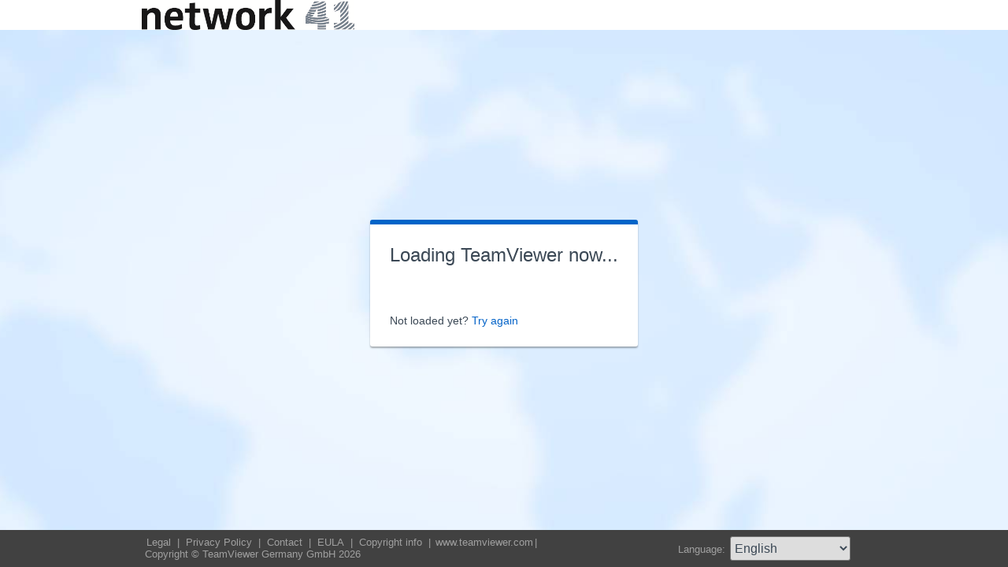

--- FILE ---
content_type: text/html; charset=utf-8
request_url: https://get.teamviewer.com/network41
body_size: 3585
content:


<!DOCTYPE html PUBLIC "-//W3C//DTD XHTML 1.0 Transitional//EN" "http://www.w3.org/TR/xhtml1/DTD/xhtml1-transitional.dtd">

<html xmlns="http://www.w3.org/1999/xhtml">
<head><meta http-equiv="X-UA-Compatible" content="IE=edge,chrome=1" /><meta http-equiv="Content-Type" content="text/html; charset=utf-8" /><meta name="viewport" content="width=device-width" /><meta id="appleItunesMetaTag" name="apple-itunes-app" /><title>
	TeamViewer
</title>

	<link rel="stylesheet" type="text/css" href="/get/styles/stylesTv11.css?v=638767607704972572"/>
	<link rel="shortcut icon" type="image/x-icon" href="/favicon.ico?v=638301867190250332" />
	
	
	<script type="text/javascript" src="https://code.jquery.com/jquery-3.7.1.min.js"></script>
	<link rel="stylesheet" href="https://code.jquery.com/ui/1.13.2/themes/base/jquery-ui.css" />
	<script type="text/javascript" src="https://code.jquery.com/ui/1.13.2/jquery-ui.min.js"></script>
	<script defer type="text/javascript" src="/get/res/scripts/connect.js?v=637973712227716144"></script>

	<style type="text/css">
		.backgroundMiddle {
			background-image:url(/get/styles/background_globe.jpg?v=637973712227775983);
		}
		
	</style>

	
	<style type="text/css">
		.backgroundLineTop {
			display: none;
		}

		.backgroundTop {
			padding: 0 0;
			background-color: #0064c8;
		}

		.backgroundLineBottom {
			background: none;
			border-top: 1px solid #b7dbff;
			height: 0;
		}

		.footerLine a:hover, .footerLine a:visited, .footerLine a:active, .footerLine a:link {
			top: 0;
		}

		#tJoinUsing {
			display: block;
		}
	</style>
</head>
	
<body id="bodyTag">



	<div class="backgroundTop" style="background-color: #ffffff;">
		<div class="inner">
			<a id="linkLogo">
				<img class="tvQsLogo" src="https://get.teamviewer.com/common/logo/get.ashx?configID=6mcmuts&systemName=GetTeamviewerCom" alt="TeamViewer" title="TeamViewer"/>
			</a>
		</div>
	</div>
	<div class="backgroundMiddle fullHeight">
		<div class="inner fullHeight">
			<div class="backgroundWorldMap fullHeight">
				
	<script defer type="text/javascript" src="/js/spin.min.js?v=504911232000000000"></script>
	<script type="text/javascript">
		var configId = "6mcmuts";
		var version = "15";
		var isCustomModule = true;

		var requestParameter = {
			"ConfigId": configId,
			"Version": version,
			"IsCustomModule": isCustomModule,
			"Subdomain": "1",
			"ConnectionId": ""
		}

		$(window).on('load', function () {
			if (isCustomModule === true) {
				var opts = {
					top: '50%', // Top position relative to parent
					left: '50%', // Left position relative to parent
					position: 'relative'
				};
				var target = document.getElementById('mainBoxInner');
				var spinner = new Spinner(opts).spin(target);
				$.ajax({
					type: "POST",
					url: location.origin + "/api/CustomDesign",
					contentType: "application/json; charset=utf-8",
					data: JSON.stringify(requestParameter),
					dataType: "json",
					success: function (response) {
						spinner.stop();
						var timestamp = '';
						if (response.indexOf('?') >= 0) {
							timestamp = "&" + new Date().getTime();
						}

						$('#MasterBodyContent_btnRetry').attr('href', response + timestamp);
						window.location.replace(response);
					},
					failure: function () {
						spinner.stop();
						window.location.replace("https://www.teamviewer.com");
					}
				});
			}
		});

		function EditDownloadLink() {
			var url = $('#MasterBodyContent_btnRetry').attr('href');
			if (!(url.indexOf('?') >= 0)) {
				return;
			}
			var lastIndex = url.lastIndexOf('&');
			if (lastIndex !== -1) {
				url = url.substring(0, lastIndex);
			}
			var timestamp = new Date().getTime();
			url = url + "&" + timestamp;
			$('#MasterBodyContent_btnRetry').attr('href', url);
		}
	</script>
	<form method="post" action="get/Download.aspx" id="formMain">
<div class="aspNetHidden">
<input type="hidden" name="__VIEWSTATE" id="__VIEWSTATE" value="[base64]/tnlAs2uuUR1/yIFEiGP2tuRp4dejvrdTsX81QgcAeNul4RVPGkGYjGdj5Xko0XX62oK8sGXXVl+b7GQYWEHdTKA+rlwucjDKLLj/S4TR1YBAiUGTJh90macLH8loCYqvXais90G3U9O3CRFDA+K5hxMfzXYbf+aRnsAxQsKRlT55bJsFu5jBQhwgvZ97KIJ2T9j0Ab2MzxFr+2+LZdNEalzKT6UJkUpX5EajKquVbBSIySfbeOAxdm5FvDoiPOC8Ex6P03f34oR/B+/Jt1dcUWljvWRjolMlQ2Xw1nbgj8b9ZV6LL5tESqNuelmVeCgPZGw7mSQf0cAOKDrEcqgTzx298rDhILq05wb8w+gP6VfBP0crbWl4YToA3mq7dZ1LvDZSGYnHF6+9h5PajNhudc+kIokfUG0om9PyXCsvSw6v46I2rFe07WcBmndRspyDS2/ESsJYjUn2cREiUDKma4O4uTBeY5RKTx4Gyb83F1JC5Xzk8kZSR65yjO1wXNbQts1nBtvh4g0hlCuWqJ+FUW1lG2UOS6rcLDs7DbYRYsXZvqVRD8VnCtCP8fccOGUXXoOvPw46N9TEXiK6YRzG69uimmBm2t9Ov7JR2j26y/[base64]/HeP8AzcuAdQ8036tYDM/hGz2yuiAAzFcAhr3v0JDJpT00Hj8kSwtI8OtFSpDPpOCSBtcmQ6n8QRy90HB8q0z4R8kCm3gKZww99RkxFEdcU3l/MZtIYowxBwD721MMg5CexFw7r0bxibjCgtYI0rjkJnQbWz9yF0g4ZltqpX91weht4HXdAuAPoN2jAwR6zDvzNdLcVzOWFAanxwN5LkYU2D4T9TPTmV+N672txfAqhblT/2gT52KHoPq8RnFukRkPGNrENEjbkTZBwRAf2Nz8tnVdMXk7hQmtV98q4Ff5hk/226mckZkbE4K0eEzQ8IRkKImNwCuAEn6qx7KtkdASo/+7RSfcEGnqbK+GAw/HaWawNf+IGGmwdD1dC+2NeRe0qSjUnhNavinRyQ1mRgFAvDASjU2D5ihGKcfWDlZwj+oJwZUBo+cILvqhJMlVi1xN94pR9cPmdpiDPrpPnvvokkAs8jN3OfiVETqDiI1g4x+9VRSpn+Dl278yEKflImoYNs7h/ONXMAGXT3cTVEEGZpQR7cDDQnhkAjZnPds2Cnj81nWSSyamM8F+H4gJKurfV2LML+1Evf1vxf0Ald+9cV0+KpIMjpP65Dai1MkRAGXk9PetunD1NyXETdOK+IwPoAkjfVE/xbgQKyvneQw3g7FG1cbW8Ex9AxmPn7EXU+z+WQ8psepVrRvyWTJk7jxwyHSgj3vz1KQQq88s2Od/vBqAn39uIiqaT1sRtirHLq7NZOtKQqiJ+4=" />
</div>

<div class="aspNetHidden">

	<input type="hidden" name="__VIEWSTATEGENERATOR" id="__VIEWSTATEGENERATOR" value="C3107219" />
</div>
		<div class="centeredPanelContainer fullHeight">
			<div class="centeredPanelCell">
				<div class="centeredPanel">
					<div class="panelContent">
						<div class="textColumnMessage" >
							<div class="instructionsCaption">
								Loading TeamViewer now...
							</div>
							<div style="margin-top: 30px" id="mainBoxInner"></div><br/>
							<div style="margin-top: 15px">
								<span class="webConnectorLinkCaption" id="webConnectorLinkCaption">
									Not loaded yet?
								</span>
								<span class="webConnectorLink" id="webConnectorLink">
									<a id="MasterBodyContent_btnRetry" onclick="EditDownloadLink();">Try again</a>
								</span>
							</div>
						</div>
					</div>
				</div>
			</div>
		</div>
	</form>

			</div>
		</div>
	</div>
	<div class="footerArea">
		<div class="inner">
			

<script type="text/javascript">
	function changeLanguage(loc) {
		window.location = loc.options[loc.selectedIndex].value;
	}
</script>

<div class="footer">
	<div class="footerMenu">
		<p class="footerLine">
			<a href="https://www.teamviewer.com/en/address/" class="noWrap">
				<span id="Footer1_lImprint">Legal</span>
			</a>| 
			<a href="https://www.teamviewer.com/privacy-policy/" class="noWrap">
				<span id="Footer1_lPrivacyCookies">Privacy&nbsp;Policy</span>
			</a>| 
			<a href="https://www.teamviewer.com/support/contact/" class="noWrap">
				<span id="Footer1_lContact">Contact</span>
			</a>| 
			<a href="https://www.teamviewer.com/eula/" class="noWrap">
				<span id="Footer1_lEula">EULA</span>
			</a>| 
			<a href="https://www.teamviewer.com/link/?url=741273" target="_blank" class="noWrap">
				<span id="Footer1_lCopyrightInfo">Copyright info</span>
			</a>| 

			<a href="https://www.teamviewer.com/en/" class="noWrap">www.teamviewer.com</a>| 
			<span id="Footer1_lCopyright" class="noWrap">Copyright © TeamViewer Germany GmbH 2026</span>
		</p>
	</div>

	<div class="footerLanguage">
		<form action="" name="jump">
			<p style="margin: 0; padding: 0">
				<span>Language: </span>
				<select name="ctl00$Footer1$selLanguage" id="Footer1_selLanguage" onchange="changeLanguage(this)">
	<option selected="selected" value="/en/network41">English</option>
	<option value="/ar/network41">العربية</option>
	<option value="/cs/network41">Česky</option>
	<option value="/da/network41">Dansk</option>
	<option value="/de/network41">Deutsch</option>
	<option value="/es/network41">Espa&#241;ol</option>
	<option value="/fr/network41">Fran&#231;ais</option>
	<option value="/hi/network41">!language_hi!</option>
	<option value="/it/network41">Italiano</option>
	<option value="/nl/network41">Nederlands</option>
	<option value="/no/network41">Norsk</option>
	<option value="/pl/network41">Polski</option>
	<option value="/pt/network41">Portugu&#234;s</option>
	<option value="/fi/network41">Suomi</option>
	<option value="/sv/network41">Svenska</option>
	<option value="/tr/network41">T&#252;rk&#231;e</option>
	<option value="/ru/network41">Русский</option>
	<option value="/ja/network41">日本語</option>
	<option value="/ko/network41">한국어</option>
	<option value="/zhcn/network41">中文 (简体)</option>
	<option value="/ro/network41">Rom&#226;nă</option>
	<option value="/uk/network41">Українська</option>
	<option value="/hr/network41">Hrvatski</option>
	<option value="/sk/network41">Slovenčina</option>
	<option value="/sr/network41">Srpski</option>
	<option value="/bg/network41">Български</option>
	<option value="/hu/network41">Magyar</option>
	<option value="/lt/network41">Lietuvių</option>
	<option value="/zhtw/network41">中文 (台灣)</option>
	<option value="/el/network41">Ελληνικά</option>
	<option value="/vi/network41">Tiếng Việt</option>
	<option value="/id/network41">Bahasa Indonesia</option>
	<option value="/th/network41">ไทย</option>
	<option value="/he/network41">עברית</option>
</select>
			</p>
		</form>
	</div>

	<div style="clear: both;"></div>
</div>

		</div>
	</div>
</body>
</html>
